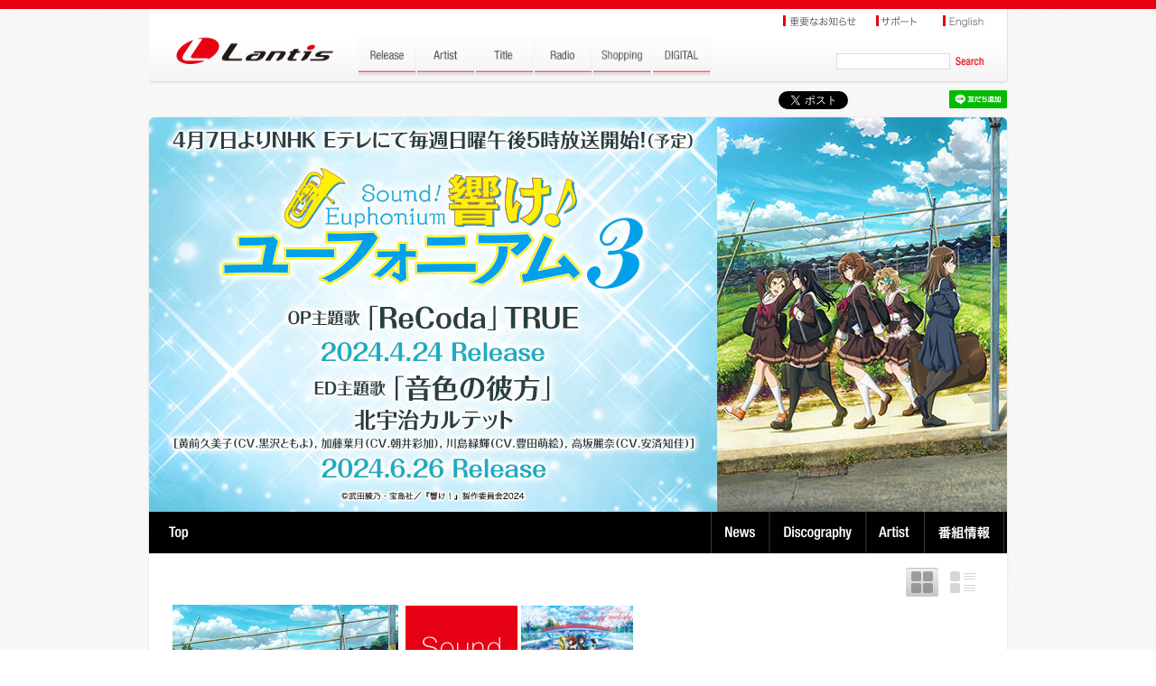

--- FILE ---
content_type: text/html; charset=UTF-8
request_url: https://lantis.jp/title/anime_eupho3/disco_3646f6a6250f253ea67ad3b057fd2f80.html
body_size: 8342
content:
<!DOCTYPE html>
<html lang="ja">
<head>
<meta http-equiv="Content-Type" content="text/html; charset=utf-8" />
<meta content="width=device-width,initial-scale=1.0,minimum-scale=0.5, maximum-scale=2.0, user-scalable=yes" name="viewport">
<title>響け！ユーフォニアム３ | Lantis web site</title>

<meta http-equiv="content-type" content="text/html; charset=utf-8" />
<meta http-equiv="content-style-type" content="text/css;charset=utf-8" />
<meta http-equiv="content-script-type" content="text/javascript;charset=utf-8" />
<meta name="description" content="" />
<meta name="Keywords" content="" />
<meta property="og:title" content="響け！ユーフォニアム３ | Title | Lantis web site" />
<meta property="og:type" content="tv_show" />
<meta property="og:url" content="https://www.lantis.jp/title/anime_eupho3/disco_3646f6a6250f253ea67ad3b057fd2f80.html" />
<meta property="og:image" content="https://www.lantis.jp/img/logo.png" />
<meta property="og:site_name" content="Lantis web site" />
<meta property="og:description" content="響け！ユーフォニアム３" />
<meta property="og:locale" content="ja_JP" />
<link rel="apple-touch-icon" sizes="114x114" href="/img/webclip.png" />

<script type="text/javascript" src="/js/jquery.min.js?1737984184"></script>
<script type="text/javascript" src="/js/jquery.cookie.js"></script>
<!--  fancybox -->
<script type="text/javascript" src="/js/fancybox/jquery.fancybox.min.js"></script>
<link rel="stylesheet" type="text/css" href="/js/fancybox/jquery.fancybox.min.css" media="screen" />
<!--  fancybox -->

<!--  swiper -->
<script type="text/javascript" src="/js/swiper/swiper.jquery.min.js"></script>
<link rel="stylesheet" type="text/css" href="/js/swiper/swiper.css" media="screen" />
<!--  swiper -->

<script type="text/javascript" src="/js/common.js?1737984184"></script>
<link rel="stylesheet" href="/css/style.css?1737984184" />
<!--<link rel="stylesheet" href="css/animation.css" />-->
<link rel="stylesheet" href="https://maxcdn.bootstrapcdn.com/font-awesome/4.5.0/css/font-awesome.min.css">

<!-- Google tag (gtag.js) -->
<script async src="https://www.googletagmanager.com/gtag/js?id=G-LRXRKJ2YSY"></script>
<script>
  window.dataLayer = window.dataLayer || [];
  function gtag(){dataLayer.push(arguments);}
  gtag('js', new Date());

  gtag('config', 'G-LRXRKJ2YSY');
</script>
<!--[if lt IE 9]>
     <script src="/js/css3-mediaqueries.js"> </script>
<script> 
   (function() {
     if (! 
     /*@cc_on!@*/
     0) return;
     var e = "abbr, article, aside, audio, canvas, datalist, details, dialog, eventsource, figure, footer, header, hgroup, mark, menu, meter, nav, output, progress, section, time, video".split(', ');
     var i= e.length;
     while (i--){
         document.createElement(e[i])
     } 
})() 
</script>

<script src="/js/html5.js"></script>
<![endif]-->
</head>
<body class="page artist" id="top">


<div class="wrap">
  <!-- header -->
  <script type="text/javascript" src="/js/MobHeadFoot.js?1737984184"></script>
  <script type="text/javascript">HeadMob(3);</script>
  <!--  header -->



<!-- #container -->
<div id="container">

  <!-- sns -->
  <script type="text/javascript">SNSMob(3);</script>
  <!-- sns -->


  <div id="contents">
    <img src="/img/tmp_88821cdfe253de998c87de394e42810f-pc.jpg" width="950" alt="響け！ユーフォニアム３" class="imgreplace">
    <h2 id="artist-title-sp">
      <div class="artist-name"></div>
      <a id="h2-info" href="info.html">番組情報</a>
      <a id="h2-artist" href="artist.html">Artist</a>
      <a id="h2-disco" href="disco.html">Discography</a>
      <a id="h2-news" href="news.html">News</a>
    </h2>

    <div id="contents-inner" class="atrist-disco">

      <div id="artist-left">
        <div class="artist-photo"><img src="/img/tmp2_88821cdfe253de998c87de394e42810f.jpg" alt="響け！ユーフォニアム３"></div>
        <h3><img src="/img/h3-titlelist.jpg" alt="Title List"></h3>
        <ul>
                    <li><a href="/title/anime_eupho3/disco_800a6be0ea1e6ae5203624d76e7b3425.html">響け！ユーフォニアム（TVアニメ）</a></li>
          <li><a href="/title/anime_eupho3/disco_619a17b08825cc517bc6d2f8a099cac9.html">劇場版 響け！ユーフォニアム～北宇治高校吹奏楽部へようこそ～（アニメ）</a></li>
          <li><a href="/title/anime_eupho3/disco_15663a155273f4a677ad279c55f005d1.html">響け！ユーフォニアム2（TVアニメ）</a></li>
          <li><a href="/title/anime_eupho3/disco_3646f6a6250f253ea67ad3b057fd2f80.html">劇場版 響け！ユーフォニアム～届けたいメロディ～（アニメ）</a></li>
          <li><a href="/title/anime_eupho3/disco_34576123033fc5c954408b30c794a383.html">劇場版 響け！ユーフォニアム～誓いのフィナーレ～（アニメ）</a></li>
          <li><a href="/title/anime_eupho3/disco_e1f38929576f2d37e2c722a2ea3b69a6.html">特別編 響け！ユーフォニアム～アンサンブルコンテスト～</a></li>
          <li><a href="/title/anime_eupho3/disco_88821cdfe253de998c87de394e42810f.html">響け！ユーフォニアム３（TVアニメ）</a></li>
          <li><a href="/title/anime_eupho3/disco_all.html">All</a></li>
        </ul>
      </div>

      <div id="artist-right">
        <div class="ban-disco clearfix">
          <a href="javascript:void(0);" class="pnl-link show-listw" id="pnl02">&nbsp;</a>
          <a href="javascript:void(0);" class="pnl-link show-imagew-on" id="pnl03">&nbsp;</a>
        </div>

        <div id="discography" style="margin-top:0px;">
          <div class="pnl-list clear" style="display: none;">&nbsp;</div>

                    <div class="pnl-list clear" style="display:none;">&nbsp;</div>
          <div class="pnl-list clear" style="display:none;">&nbsp;</div>
          <div class="pnl-list clear" style="display:none;">&nbsp;</div>

          <div class="disco-jacket">
            <img src="/img/disco-soundtrack.png" alt="サウンドトラック" />
          </div>
          <div class="disco-jacket">
            <a href="/release-item.php?id=bb03aa847df80a9df6948f063216ed1a" class="fb"><img src="/image.php?id=bb03aa847df80a9df6948f063216ed1a&amp;g=cd&amp;size=135" alt="The only melody" id="ttbb03aa847df80a9df6948f063216ed1a" /></a>
            <div id="ttcontbb03aa847df80a9df6948f063216ed1a" class="tooltip">
              『劇場版 響け！ユーフォニアム～届けたいメロディ～』 オリジナルサウンドトラック「The only melody」／音楽...<br />
              <div class="ttmore"><a href="/release-item.php?id=bb03aa847df80a9df6948f063216ed1a" class="ttfb">more info</a></div>
            </div>
          </div>
          <div class="disco-jacket pnl-list" style="display:none;">
            <a href="/release-item.php?id=bb03aa847df80a9df6948f063216ed1a" class="ttfb">『劇場版 響け！ユーフォニアム～届けたいメロディ～』 オリジナルサウンドトラック「The only melody」／音楽...</a>
          </div>
          <div class="pnl-list clear" style="display:none;">&nbsp;</div>
          <div class="pnl-list clear" style="display:none;">&nbsp;</div>
          <div class="pnl-list clear" style="display:none;">&nbsp;</div>
          <div class="pnl-list clear" style="display:none;">&nbsp;</div>

          <div class="clear">&nbsp;</div>

        </div>
      </div>
      <div class="clear">&nbsp;</div>
    </div>



  </div>











<!-- foot -->
<script type="text/javascript">FootMob(3);</script>
<!-- foot -->




</div>
<!-- #container -->

</div><!--wrap-->





<script>
$(document).ready(function(e) {

  $("#pnl02").click(function(){
    $("#pnl02").removeClass("show-listw");
    $("#pnl03").removeClass("show-imagew-on");
    $("#pnl02").addClass("show-listw-on");
    $("#pnl03").addClass("show-imagew");
    $(".pnl-photo").css('display','none');
    $(".pnl-list").css('display','block');
    $.cookie('show_list', '1', { expires: 365 });
  });

  $("#pnl03").click(function(){
    $("#pnl02").removeClass("show-listw-on");
    $("#pnl03").removeClass("show-imagew");
    $("#pnl02").addClass("show-listw");
    $("#pnl03").addClass("show-imagew-on");
    $(".pnl-list").css('display','none');
    $(".pnl-photo").css('display','block');
    $.cookie('show_list', '0', { expires: 365 });
  });

});
</script>


</body>

</html>
